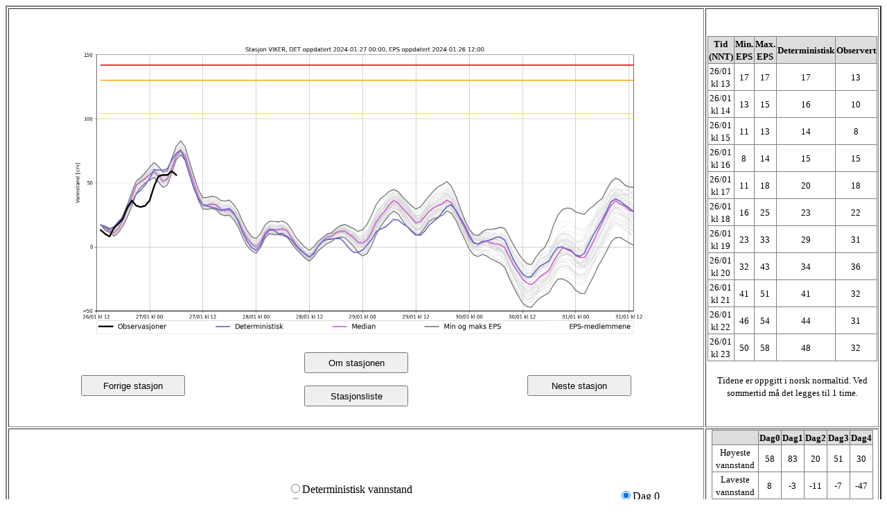

--- FILE ---
content_type: text/html; charset=UTF-8
request_url: https://projects.met.no/vannstandshendelser/290124_prog-2/modell.php?stk=vik&ref=mvann&dag=0&type=eps
body_size: 1451
content:
<!DOCTYPE html>
<html lang="en">
<head>
 <meta charset="UTF-8">
</head>
<body link="black" vlink="black" alink="black">
<table style="100%" border="2">
   <tr>
       <td width="100" height="600">
                                 <img src="tidsserier/tidsserie_eps_mvann_vik.png" width="1000" height="480" border="0">           
           <center><table width="800"> 
              <tr>
                 <td align="left">
                    <button type="button" style="height:30px;width:150px" onclick="window.location.href= 'modell.php?stk=nya&ref=mvann&dag=0&type=eps'">Forrige stasjon</button><br>
                 </td>
                 <td align="center">
                    <button type="button" style="height:30px;width:150px" 
onclick="window.location.href= 'infoside.php?stk=vik'">Om stasjonen</button><br><br>
                    <button type="button" style="height:30px;width:150px" onclick="window.location.href='index.php'">Stasjonsliste</button><br><br>
                 </td>
                 <td align="right">
                     <button type="button" style="height:30px;width:150px" onclick="window.location.href= 'modell.php?stk=osc&ref=mvann&dag=0&type=eps'">Neste stasjon</button><br>
                 </td>
              </tr>
          </table><center>
       </td>
       <td width="500" height="600">
             <center>
   <table frame="BOX" rules="ALL" style="width:95%">         <tr>
         <th bgcolor="#dddddd" align="center"><font size="2">Tid (NNT)</font></th>
         <th bgcolor="#dddddd" align="center"><font size="2">Min. EPS</font></th>
         <th bgcolor="#dddddd" align="center"><font size="2">Max. EPS</font></th>
         <th bgcolor="#dddddd" align="center"><font size="2">Deterministisk</font></th>
         <th bgcolor="#dddddd" align="center"><font size="2">Observert
</font></th>
         </tr>         <tr>
         <td align="center"><font size="2">26/01 kl 13</font></td>
         <td align="center"><font size="2">17</font></td>
         <td align="center"><font size="2">17</font></td>
         <td align="center"><font size="2">17</font></td>
         <td align="center"><font size="2">13
</font></td>
         </tr>         <tr>
         <td align="center"><font size="2">26/01 kl 14</font></td>
         <td align="center"><font size="2">13</font></td>
         <td align="center"><font size="2">15</font></td>
         <td align="center"><font size="2">16</font></td>
         <td align="center"><font size="2">10
</font></td>
         </tr>         <tr>
         <td align="center"><font size="2">26/01 kl 15</font></td>
         <td align="center"><font size="2">11</font></td>
         <td align="center"><font size="2">13</font></td>
         <td align="center"><font size="2">14</font></td>
         <td align="center"><font size="2">8
</font></td>
         </tr>         <tr>
         <td align="center"><font size="2">26/01 kl 16</font></td>
         <td align="center"><font size="2">8</font></td>
         <td align="center"><font size="2">14</font></td>
         <td align="center"><font size="2">15</font></td>
         <td align="center"><font size="2">15
</font></td>
         </tr>         <tr>
         <td align="center"><font size="2">26/01 kl 17</font></td>
         <td align="center"><font size="2">11</font></td>
         <td align="center"><font size="2">18</font></td>
         <td align="center"><font size="2">20</font></td>
         <td align="center"><font size="2">18
</font></td>
         </tr>         <tr>
         <td align="center"><font size="2">26/01 kl 18</font></td>
         <td align="center"><font size="2">16</font></td>
         <td align="center"><font size="2">25</font></td>
         <td align="center"><font size="2">23</font></td>
         <td align="center"><font size="2">22
</font></td>
         </tr>         <tr>
         <td align="center"><font size="2">26/01 kl 19</font></td>
         <td align="center"><font size="2">23</font></td>
         <td align="center"><font size="2">33</font></td>
         <td align="center"><font size="2">29</font></td>
         <td align="center"><font size="2">31
</font></td>
         </tr>         <tr>
         <td align="center"><font size="2">26/01 kl 20</font></td>
         <td align="center"><font size="2">32</font></td>
         <td align="center"><font size="2">43</font></td>
         <td align="center"><font size="2">34</font></td>
         <td align="center"><font size="2">36
</font></td>
         </tr>         <tr>
         <td align="center"><font size="2">26/01 kl 21</font></td>
         <td align="center"><font size="2">41</font></td>
         <td align="center"><font size="2">51</font></td>
         <td align="center"><font size="2">41</font></td>
         <td align="center"><font size="2">32
</font></td>
         </tr>         <tr>
         <td align="center"><font size="2">26/01 kl 22</font></td>
         <td align="center"><font size="2">46</font></td>
         <td align="center"><font size="2">54</font></td>
         <td align="center"><font size="2">44</font></td>
         <td align="center"><font size="2">31
</font></td>
         </tr>         <tr>
         <td align="center"><font size="2">26/01 kl 23</font></td>
         <td align="center"><font size="2">50</font></td>
         <td align="center"><font size="2">58</font></td>
         <td align="center"><font size="2">48</font></td>
         <td align="center"><font size="2">32
</font></td>
         </tr></table></center> 
          <br><center><font size=2>Tidene er oppgitt i norsk normaltid. Ved sommertid m&aring; det legges til 1 time.</font></center> 

       </td>
   </tr>
   <tr>
       <td width="1000" height="200">
          <table>
             <tr>
                <td width="400" alight="left">
                    <form action="" method="get">                       
                                                  <input type="radio" name="ref" value="sjnull" onclick="window.location.href= 'modell.php?stk=vik&ref=sjnull&dag=0&type=eps'"> Sj&oslash;kartnull<br>
                           <input type="radio" name="ref" value="mvann" checked onclick="window.location.href= 'modell.php?stk=vik&ref=mvann&dag=0&type=eps'"> Middelvann<br>
                                            </form>
                </td>
                <td width="480" align="left">
                    <form action="" method="get">                       
                                                  <input type="radio" name="type" value="det" onclick="window.location.href= 'modell.php?stk=vik&ref=mvann&dag=0&type=det'">Deterministisk vannstand<br>
                           <input type="radio" name="type" value="sis" onclick="window.location.href= 'modell.php?stk=vik&ref=mvann&dag=0&type=sis'">Flere deterministiske<br>
                           <input type="radio" name="type" value="eps" checked onclick="window.location.href= 'modell.php?stk=vik&ref=mvann&dag=0&type=eps'">EPS for totalvannstand<br>
                           <input type="radio" name="type" value="ver" onclick="window.location.href= 'modell.php?stk=vik&ref=mvann&dag=0&type=ver'">EPS for v&aelig;rets virkning<br>
                           <input type="radio" name="type" value="prob" onclick="window.location.href= 'modell.php?stk=vik&ref=mvann&dag=0&type=prob'">Sannsynligheter<br>
                           <input type="radio" name="type" value="val" onclick="window.location.href= 'modell.php?stk=vik&ref=mvann&dag=0&type=val'">Siste uke<br>
                                           </form>
                </td>
                <td width="120" align="left">
                    <form action="" method="get">                       
                                                  <input type="radio" name="dag" value=0 checked  onclick="window.location.href= 'modell.php?stk=vik&ref=mvann&dag=0&type=eps'">Dag 0<br>
                           <input type="radio" name="dag" value=1 onclick="window.location.href= 'modell.php?stk=vik&ref=mvann&dag=1&type=eps'">Dag 1<br>
                           <input type="radio" name="dag" value=2 onclick="window.location.href= 'modell.php?stk=vik&ref=mvann&dag=2&type=eps'">Dag 2<br>
                           <input type="radio" name="dag" value=3 onclick="window.location.href= 'modell.php?stk=vik&ref=mvann&dag=3&type=eps'">Dag 3<br>
                           <input type="radio" name="dag" value=4 onclick="window.location.href= 'modell.php?stk=vik&ref=mvann&dag=4&type=eps'">Dag 4<br>
                                           </form>
                </td>
             </tr>
          </table>
       </td>
       <td width="500" height="200" align="center" valign="center">
             <center>
   <table frame="BOX" rules="ALL" style="width:95%">         <tr>
         <th bgcolor="#dddddd" align="center"><font size="2"> </font></th>
         <th bgcolor="#dddddd" align="center"><font size="2">Dag0</font></th>
         <th bgcolor="#dddddd" align="center"><font size="2">Dag1</font></th>
         <th bgcolor="#dddddd" align="center"><font size="2">Dag2</font></th>
         <th bgcolor="#dddddd" align="center"><font size="2">Dag3</font></th>
         <th bgcolor="#dddddd" align="center"><font size="2">Dag4
</font></th>
         </tr>         <tr>
         <td align="center"><font size="2">H&oslash;yeste vannstand</font></td>
         <td align="center"><font size="2">58</font></td>
         <td align="center"><font size="2">83</font></td>
         <td align="center"><font size="2">20</font></td>
         <td align="center"><font size="2">51</font></td>
         <td align="center"><font size="2">30
</font></td>
         </tr>         <tr>
         <td align="center"><font size="2">Laveste vannstand</font></td>
         <td align="center"><font size="2">8</font></td>
         <td align="center"><font size="2">-3</font></td>
         <td align="center"><font size="2">-11</font></td>
         <td align="center"><font size="2">-7</font></td>
         <td align="center"><font size="2">-47
</font></td>
         </tr>         <tr>
         <td align="center"><font size="2">Avvik gult niv&aring;</font></td>
         <td align="center"><font size="2">-46</font></td>
         <td align="center"><font size="2">-21</font></td>
         <td align="center"><font size="2">-84</font></td>
         <td align="center"><font size="2">-53</font></td>
         <td align="center"><font size="2">-74
</font></td>
         </tr>         <tr>
         <td align="center"><font size="2">Avvik orange niv&aring;</font></td>
         <td align="center"><font size="2">-72</font></td>
         <td align="center"><font size="2">-47</font></td>
         <td align="center"><font size="2">-110</font></td>
         <td align="center"><font size="2">-79</font></td>
         <td align="center"><font size="2">-100
</font></td>
         </tr>         <tr>
         <td align="center"><font size="2">Avvik r&oslash;dt niv&aring;</font></td>
         <td align="center"><font size="2">-84</font></td>
         <td align="center"><font size="2">-59</font></td>
         <td align="center"><font size="2">-122</font></td>
         <td align="center"><font size="2">-91</font></td>
         <td align="center"><font size="2">-112
</font></td>
         </tr></table></center><font size=2>Korreksjon av vannstandsdataene: -7 cm
</font><br><font size=2>Gjennomsnittlig avvik deterministisk - observert: +7 cm
</font>       </td>
   </tr>
</table></center>


</body>
</html>
